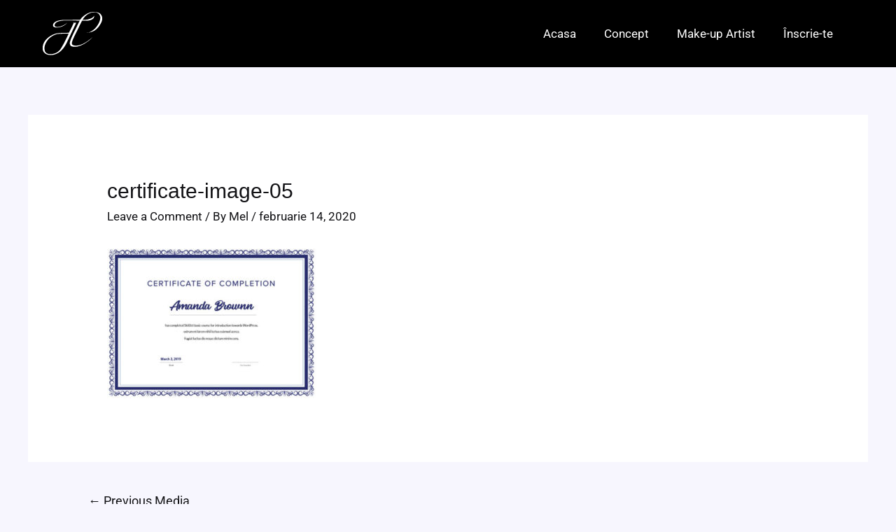

--- FILE ---
content_type: image/svg+xml
request_url: https://workshop.taniacozma.ro/wp-content/uploads/2020/02/taniacozma-white.svg
body_size: 865
content:
<svg xmlns="http://www.w3.org/2000/svg" xmlns:xlink="http://www.w3.org/1999/xlink" xmlns:serif="http://www.serif.com/" width="100%" height="100%" viewBox="0 0 1284 925" xml:space="preserve" style="fill-rule:evenodd;clip-rule:evenodd;stroke-linejoin:round;stroke-miterlimit:2;">    <g transform="matrix(6.97332,0,0,6.97332,-56.4009,-48.3744)">        <path d="M140.999,70.764C169.533,69.948 179.756,52.882 185.917,41.915C195.451,24.946 187.454,12.55 179.217,9.579C175.691,8.308 164.784,4.814 152.867,8.765C147.4,10.578 141.567,13.604 136.456,17.431C129.883,22.352 124.286,28.775 122.095,33.426C110.305,58.458 97.192,82.499 92.966,96.941C91.518,101.89 92.082,105.967 94.148,109.198C96.882,113.473 113.875,117.248 136.811,103.242C144.424,98.593 154.203,92.064 162.151,82.769C123.528,117.619 103.234,109.487 100,106.675C93.867,101.342 106.651,80.8 120.113,52.199C125.638,40.462 130.872,28.417 138.643,20.314C150.85,7.586 172.559,3.068 181.07,14.563C185.381,20.386 186.617,30.289 176.792,46.461C165.095,65.716 147.136,71.639 140.999,70.764Z" style="fill:white;"></path>        <path d="M165.552,18.54C162.895,24.704 152.722,29.595 141.205,30.661L69.951,31.526C45.338,33.324 41.212,43.013 41.265,47.448C41.285,49.188 41.469,51.883 45.844,53.481C52.958,56.079 72.655,54.072 84.536,39.807C66.122,55.989 39.68,56.49 47.573,43.436C48.712,41.552 51.792,34.654 72.687,33.241C95.149,31.723 141.659,35.295 150.969,32.927C153.092,32.387 155.468,31.887 156.962,31.143C163.72,27.777 166.831,24.248 165.552,18.54Z" style="fill:white;"></path>        <path d="M111.876,40.146L102.066,39.995L103.553,41.688L89.661,70.412C75.953,70.881 56.302,70.563 48.124,73.335C28.951,79.835 15.739,92.606 11.569,106.37C9.267,113.964 9.463,122.891 12.656,127.975C14.777,131.352 18.207,134.531 23.119,136.279C37.043,141.233 59.935,137.2 75.878,113.101C79.098,108.233 82.356,102.47 85.207,95.827L110.516,42.116L111.876,40.146ZM88.47,72.967C88.368,72.189 56.696,73.377 52.602,74.578C39.353,78.463 26.75,87.076 19.813,101.373C18.022,105.063 16.607,108.458 15.901,113.101C15.313,116.966 15.592,119.873 16.26,123.917C16.988,128.323 20.342,132.715 26.46,134.511C35.772,137.246 51.99,133.958 60.828,124.179C69.805,114.245 88.571,73.736 88.47,72.967Z" style="fill:white;"></path>    </g></svg>